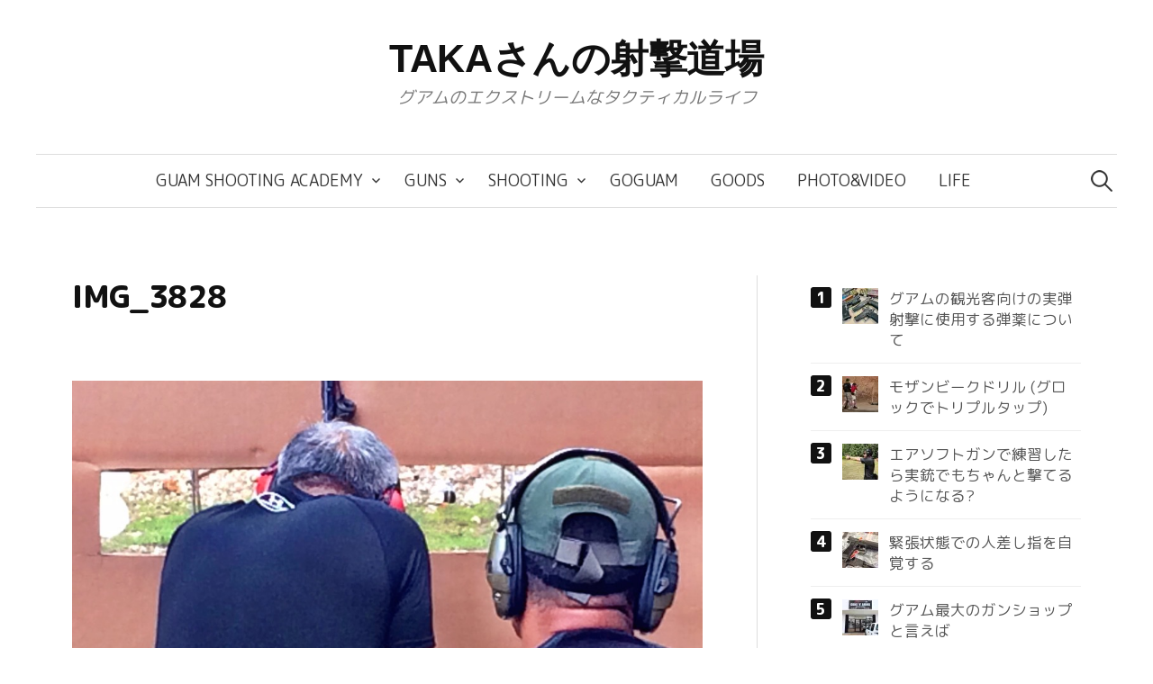

--- FILE ---
content_type: text/html; charset=UTF-8
request_url: https://www.xguam.com/img_3828/
body_size: 15632
content:
<!DOCTYPE html>
<html lang="ja">
<head>
<meta charset="UTF-8">
<meta name="viewport" content="width=device-width, initial-scale=1">
<link rel="pingback" href="https://www.xguam.com/xmlrpc.php">
<title>IMG_3828 &#8211; TAKAさんの射撃道場</title>
<script type="text/javascript">
/* <![CDATA[ */
window.JetpackScriptData = {"site":{"icon":"https://i0.wp.com/www.xguam.com/wp-content/uploads/cropped-xguam-logo-1024x1024-720x720-1.png?w=64\u0026ssl=1","title":"TAKAさんの射撃道場","host":"unknown","is_wpcom_platform":false}};
/* ]]> */
</script>
<meta name='robots' content='max-image-preview:large' />
	<style>img:is([sizes="auto" i], [sizes^="auto," i]) { contain-intrinsic-size: 3000px 1500px }</style>
	<link rel='dns-prefetch' href='//secure.gravatar.com' />
<link rel='dns-prefetch' href='//stats.wp.com' />
<link rel='dns-prefetch' href='//widgets.wp.com' />
<link rel='dns-prefetch' href='//s0.wp.com' />
<link rel='dns-prefetch' href='//0.gravatar.com' />
<link rel='dns-prefetch' href='//1.gravatar.com' />
<link rel='dns-prefetch' href='//2.gravatar.com' />
<link rel='dns-prefetch' href='//jetpack.wordpress.com' />
<link rel='dns-prefetch' href='//public-api.wordpress.com' />
<link rel='dns-prefetch' href='//v0.wordpress.com' />
<link rel='preconnect' href='//c0.wp.com' />
<link rel="alternate" type="application/rss+xml" title="TAKAさんの射撃道場 &raquo; フィード" href="https://www.xguam.com/feed/" />
<link rel="alternate" type="application/rss+xml" title="TAKAさんの射撃道場 &raquo; コメントフィード" href="https://www.xguam.com/comments/feed/" />
<link rel="alternate" type="application/rss+xml" title="TAKAさんの射撃道場 &raquo; IMG_3828 のコメントのフィード" href="https://www.xguam.com/feed/?attachment_id=1312" />
<script type="text/javascript">
/* <![CDATA[ */
window._wpemojiSettings = {"baseUrl":"https:\/\/s.w.org\/images\/core\/emoji\/16.0.1\/72x72\/","ext":".png","svgUrl":"https:\/\/s.w.org\/images\/core\/emoji\/16.0.1\/svg\/","svgExt":".svg","source":{"concatemoji":"https:\/\/www.xguam.com\/wp-includes\/js\/wp-emoji-release.min.js?ver=6.8.2"}};
/*! This file is auto-generated */
!function(s,n){var o,i,e;function c(e){try{var t={supportTests:e,timestamp:(new Date).valueOf()};sessionStorage.setItem(o,JSON.stringify(t))}catch(e){}}function p(e,t,n){e.clearRect(0,0,e.canvas.width,e.canvas.height),e.fillText(t,0,0);var t=new Uint32Array(e.getImageData(0,0,e.canvas.width,e.canvas.height).data),a=(e.clearRect(0,0,e.canvas.width,e.canvas.height),e.fillText(n,0,0),new Uint32Array(e.getImageData(0,0,e.canvas.width,e.canvas.height).data));return t.every(function(e,t){return e===a[t]})}function u(e,t){e.clearRect(0,0,e.canvas.width,e.canvas.height),e.fillText(t,0,0);for(var n=e.getImageData(16,16,1,1),a=0;a<n.data.length;a++)if(0!==n.data[a])return!1;return!0}function f(e,t,n,a){switch(t){case"flag":return n(e,"\ud83c\udff3\ufe0f\u200d\u26a7\ufe0f","\ud83c\udff3\ufe0f\u200b\u26a7\ufe0f")?!1:!n(e,"\ud83c\udde8\ud83c\uddf6","\ud83c\udde8\u200b\ud83c\uddf6")&&!n(e,"\ud83c\udff4\udb40\udc67\udb40\udc62\udb40\udc65\udb40\udc6e\udb40\udc67\udb40\udc7f","\ud83c\udff4\u200b\udb40\udc67\u200b\udb40\udc62\u200b\udb40\udc65\u200b\udb40\udc6e\u200b\udb40\udc67\u200b\udb40\udc7f");case"emoji":return!a(e,"\ud83e\udedf")}return!1}function g(e,t,n,a){var r="undefined"!=typeof WorkerGlobalScope&&self instanceof WorkerGlobalScope?new OffscreenCanvas(300,150):s.createElement("canvas"),o=r.getContext("2d",{willReadFrequently:!0}),i=(o.textBaseline="top",o.font="600 32px Arial",{});return e.forEach(function(e){i[e]=t(o,e,n,a)}),i}function t(e){var t=s.createElement("script");t.src=e,t.defer=!0,s.head.appendChild(t)}"undefined"!=typeof Promise&&(o="wpEmojiSettingsSupports",i=["flag","emoji"],n.supports={everything:!0,everythingExceptFlag:!0},e=new Promise(function(e){s.addEventListener("DOMContentLoaded",e,{once:!0})}),new Promise(function(t){var n=function(){try{var e=JSON.parse(sessionStorage.getItem(o));if("object"==typeof e&&"number"==typeof e.timestamp&&(new Date).valueOf()<e.timestamp+604800&&"object"==typeof e.supportTests)return e.supportTests}catch(e){}return null}();if(!n){if("undefined"!=typeof Worker&&"undefined"!=typeof OffscreenCanvas&&"undefined"!=typeof URL&&URL.createObjectURL&&"undefined"!=typeof Blob)try{var e="postMessage("+g.toString()+"("+[JSON.stringify(i),f.toString(),p.toString(),u.toString()].join(",")+"));",a=new Blob([e],{type:"text/javascript"}),r=new Worker(URL.createObjectURL(a),{name:"wpTestEmojiSupports"});return void(r.onmessage=function(e){c(n=e.data),r.terminate(),t(n)})}catch(e){}c(n=g(i,f,p,u))}t(n)}).then(function(e){for(var t in e)n.supports[t]=e[t],n.supports.everything=n.supports.everything&&n.supports[t],"flag"!==t&&(n.supports.everythingExceptFlag=n.supports.everythingExceptFlag&&n.supports[t]);n.supports.everythingExceptFlag=n.supports.everythingExceptFlag&&!n.supports.flag,n.DOMReady=!1,n.readyCallback=function(){n.DOMReady=!0}}).then(function(){return e}).then(function(){var e;n.supports.everything||(n.readyCallback(),(e=n.source||{}).concatemoji?t(e.concatemoji):e.wpemoji&&e.twemoji&&(t(e.twemoji),t(e.wpemoji)))}))}((window,document),window._wpemojiSettings);
/* ]]> */
</script>
<link rel='stylesheet' id='sbi_styles-css' href='https://www.xguam.com/wp-content/plugins/instagram-feed-pro/css/sbi-styles.min.css?ver=6.8.1' type='text/css' media='all' />
<style id='wp-emoji-styles-inline-css' type='text/css'>

	img.wp-smiley, img.emoji {
		display: inline !important;
		border: none !important;
		box-shadow: none !important;
		height: 1em !important;
		width: 1em !important;
		margin: 0 0.07em !important;
		vertical-align: -0.1em !important;
		background: none !important;
		padding: 0 !important;
	}
</style>
<link rel='stylesheet' id='wp-block-library-css' href='https://c0.wp.com/c/6.8.2/wp-includes/css/dist/block-library/style.min.css' type='text/css' media='all' />
<style id='classic-theme-styles-inline-css' type='text/css'>
/*! This file is auto-generated */
.wp-block-button__link{color:#fff;background-color:#32373c;border-radius:9999px;box-shadow:none;text-decoration:none;padding:calc(.667em + 2px) calc(1.333em + 2px);font-size:1.125em}.wp-block-file__button{background:#32373c;color:#fff;text-decoration:none}
</style>
<link rel='stylesheet' id='mediaelement-css' href='https://c0.wp.com/c/6.8.2/wp-includes/js/mediaelement/mediaelementplayer-legacy.min.css' type='text/css' media='all' />
<link rel='stylesheet' id='wp-mediaelement-css' href='https://c0.wp.com/c/6.8.2/wp-includes/js/mediaelement/wp-mediaelement.min.css' type='text/css' media='all' />
<style id='jetpack-sharing-buttons-style-inline-css' type='text/css'>
.jetpack-sharing-buttons__services-list{display:flex;flex-direction:row;flex-wrap:wrap;gap:0;list-style-type:none;margin:5px;padding:0}.jetpack-sharing-buttons__services-list.has-small-icon-size{font-size:12px}.jetpack-sharing-buttons__services-list.has-normal-icon-size{font-size:16px}.jetpack-sharing-buttons__services-list.has-large-icon-size{font-size:24px}.jetpack-sharing-buttons__services-list.has-huge-icon-size{font-size:36px}@media print{.jetpack-sharing-buttons__services-list{display:none!important}}.editor-styles-wrapper .wp-block-jetpack-sharing-buttons{gap:0;padding-inline-start:0}ul.jetpack-sharing-buttons__services-list.has-background{padding:1.25em 2.375em}
</style>
<style id='global-styles-inline-css' type='text/css'>
:root{--wp--preset--aspect-ratio--square: 1;--wp--preset--aspect-ratio--4-3: 4/3;--wp--preset--aspect-ratio--3-4: 3/4;--wp--preset--aspect-ratio--3-2: 3/2;--wp--preset--aspect-ratio--2-3: 2/3;--wp--preset--aspect-ratio--16-9: 16/9;--wp--preset--aspect-ratio--9-16: 9/16;--wp--preset--color--black: #000000;--wp--preset--color--cyan-bluish-gray: #abb8c3;--wp--preset--color--white: #ffffff;--wp--preset--color--pale-pink: #f78da7;--wp--preset--color--vivid-red: #cf2e2e;--wp--preset--color--luminous-vivid-orange: #ff6900;--wp--preset--color--luminous-vivid-amber: #fcb900;--wp--preset--color--light-green-cyan: #7bdcb5;--wp--preset--color--vivid-green-cyan: #00d084;--wp--preset--color--pale-cyan-blue: #8ed1fc;--wp--preset--color--vivid-cyan-blue: #0693e3;--wp--preset--color--vivid-purple: #9b51e0;--wp--preset--gradient--vivid-cyan-blue-to-vivid-purple: linear-gradient(135deg,rgba(6,147,227,1) 0%,rgb(155,81,224) 100%);--wp--preset--gradient--light-green-cyan-to-vivid-green-cyan: linear-gradient(135deg,rgb(122,220,180) 0%,rgb(0,208,130) 100%);--wp--preset--gradient--luminous-vivid-amber-to-luminous-vivid-orange: linear-gradient(135deg,rgba(252,185,0,1) 0%,rgba(255,105,0,1) 100%);--wp--preset--gradient--luminous-vivid-orange-to-vivid-red: linear-gradient(135deg,rgba(255,105,0,1) 0%,rgb(207,46,46) 100%);--wp--preset--gradient--very-light-gray-to-cyan-bluish-gray: linear-gradient(135deg,rgb(238,238,238) 0%,rgb(169,184,195) 100%);--wp--preset--gradient--cool-to-warm-spectrum: linear-gradient(135deg,rgb(74,234,220) 0%,rgb(151,120,209) 20%,rgb(207,42,186) 40%,rgb(238,44,130) 60%,rgb(251,105,98) 80%,rgb(254,248,76) 100%);--wp--preset--gradient--blush-light-purple: linear-gradient(135deg,rgb(255,206,236) 0%,rgb(152,150,240) 100%);--wp--preset--gradient--blush-bordeaux: linear-gradient(135deg,rgb(254,205,165) 0%,rgb(254,45,45) 50%,rgb(107,0,62) 100%);--wp--preset--gradient--luminous-dusk: linear-gradient(135deg,rgb(255,203,112) 0%,rgb(199,81,192) 50%,rgb(65,88,208) 100%);--wp--preset--gradient--pale-ocean: linear-gradient(135deg,rgb(255,245,203) 0%,rgb(182,227,212) 50%,rgb(51,167,181) 100%);--wp--preset--gradient--electric-grass: linear-gradient(135deg,rgb(202,248,128) 0%,rgb(113,206,126) 100%);--wp--preset--gradient--midnight: linear-gradient(135deg,rgb(2,3,129) 0%,rgb(40,116,252) 100%);--wp--preset--font-size--small: 13px;--wp--preset--font-size--medium: 20px;--wp--preset--font-size--large: 36px;--wp--preset--font-size--x-large: 42px;--wp--preset--spacing--20: 0.44rem;--wp--preset--spacing--30: 0.67rem;--wp--preset--spacing--40: 1rem;--wp--preset--spacing--50: 1.5rem;--wp--preset--spacing--60: 2.25rem;--wp--preset--spacing--70: 3.38rem;--wp--preset--spacing--80: 5.06rem;--wp--preset--shadow--natural: 6px 6px 9px rgba(0, 0, 0, 0.2);--wp--preset--shadow--deep: 12px 12px 50px rgba(0, 0, 0, 0.4);--wp--preset--shadow--sharp: 6px 6px 0px rgba(0, 0, 0, 0.2);--wp--preset--shadow--outlined: 6px 6px 0px -3px rgba(255, 255, 255, 1), 6px 6px rgba(0, 0, 0, 1);--wp--preset--shadow--crisp: 6px 6px 0px rgba(0, 0, 0, 1);}:where(.is-layout-flex){gap: 0.5em;}:where(.is-layout-grid){gap: 0.5em;}body .is-layout-flex{display: flex;}.is-layout-flex{flex-wrap: wrap;align-items: center;}.is-layout-flex > :is(*, div){margin: 0;}body .is-layout-grid{display: grid;}.is-layout-grid > :is(*, div){margin: 0;}:where(.wp-block-columns.is-layout-flex){gap: 2em;}:where(.wp-block-columns.is-layout-grid){gap: 2em;}:where(.wp-block-post-template.is-layout-flex){gap: 1.25em;}:where(.wp-block-post-template.is-layout-grid){gap: 1.25em;}.has-black-color{color: var(--wp--preset--color--black) !important;}.has-cyan-bluish-gray-color{color: var(--wp--preset--color--cyan-bluish-gray) !important;}.has-white-color{color: var(--wp--preset--color--white) !important;}.has-pale-pink-color{color: var(--wp--preset--color--pale-pink) !important;}.has-vivid-red-color{color: var(--wp--preset--color--vivid-red) !important;}.has-luminous-vivid-orange-color{color: var(--wp--preset--color--luminous-vivid-orange) !important;}.has-luminous-vivid-amber-color{color: var(--wp--preset--color--luminous-vivid-amber) !important;}.has-light-green-cyan-color{color: var(--wp--preset--color--light-green-cyan) !important;}.has-vivid-green-cyan-color{color: var(--wp--preset--color--vivid-green-cyan) !important;}.has-pale-cyan-blue-color{color: var(--wp--preset--color--pale-cyan-blue) !important;}.has-vivid-cyan-blue-color{color: var(--wp--preset--color--vivid-cyan-blue) !important;}.has-vivid-purple-color{color: var(--wp--preset--color--vivid-purple) !important;}.has-black-background-color{background-color: var(--wp--preset--color--black) !important;}.has-cyan-bluish-gray-background-color{background-color: var(--wp--preset--color--cyan-bluish-gray) !important;}.has-white-background-color{background-color: var(--wp--preset--color--white) !important;}.has-pale-pink-background-color{background-color: var(--wp--preset--color--pale-pink) !important;}.has-vivid-red-background-color{background-color: var(--wp--preset--color--vivid-red) !important;}.has-luminous-vivid-orange-background-color{background-color: var(--wp--preset--color--luminous-vivid-orange) !important;}.has-luminous-vivid-amber-background-color{background-color: var(--wp--preset--color--luminous-vivid-amber) !important;}.has-light-green-cyan-background-color{background-color: var(--wp--preset--color--light-green-cyan) !important;}.has-vivid-green-cyan-background-color{background-color: var(--wp--preset--color--vivid-green-cyan) !important;}.has-pale-cyan-blue-background-color{background-color: var(--wp--preset--color--pale-cyan-blue) !important;}.has-vivid-cyan-blue-background-color{background-color: var(--wp--preset--color--vivid-cyan-blue) !important;}.has-vivid-purple-background-color{background-color: var(--wp--preset--color--vivid-purple) !important;}.has-black-border-color{border-color: var(--wp--preset--color--black) !important;}.has-cyan-bluish-gray-border-color{border-color: var(--wp--preset--color--cyan-bluish-gray) !important;}.has-white-border-color{border-color: var(--wp--preset--color--white) !important;}.has-pale-pink-border-color{border-color: var(--wp--preset--color--pale-pink) !important;}.has-vivid-red-border-color{border-color: var(--wp--preset--color--vivid-red) !important;}.has-luminous-vivid-orange-border-color{border-color: var(--wp--preset--color--luminous-vivid-orange) !important;}.has-luminous-vivid-amber-border-color{border-color: var(--wp--preset--color--luminous-vivid-amber) !important;}.has-light-green-cyan-border-color{border-color: var(--wp--preset--color--light-green-cyan) !important;}.has-vivid-green-cyan-border-color{border-color: var(--wp--preset--color--vivid-green-cyan) !important;}.has-pale-cyan-blue-border-color{border-color: var(--wp--preset--color--pale-cyan-blue) !important;}.has-vivid-cyan-blue-border-color{border-color: var(--wp--preset--color--vivid-cyan-blue) !important;}.has-vivid-purple-border-color{border-color: var(--wp--preset--color--vivid-purple) !important;}.has-vivid-cyan-blue-to-vivid-purple-gradient-background{background: var(--wp--preset--gradient--vivid-cyan-blue-to-vivid-purple) !important;}.has-light-green-cyan-to-vivid-green-cyan-gradient-background{background: var(--wp--preset--gradient--light-green-cyan-to-vivid-green-cyan) !important;}.has-luminous-vivid-amber-to-luminous-vivid-orange-gradient-background{background: var(--wp--preset--gradient--luminous-vivid-amber-to-luminous-vivid-orange) !important;}.has-luminous-vivid-orange-to-vivid-red-gradient-background{background: var(--wp--preset--gradient--luminous-vivid-orange-to-vivid-red) !important;}.has-very-light-gray-to-cyan-bluish-gray-gradient-background{background: var(--wp--preset--gradient--very-light-gray-to-cyan-bluish-gray) !important;}.has-cool-to-warm-spectrum-gradient-background{background: var(--wp--preset--gradient--cool-to-warm-spectrum) !important;}.has-blush-light-purple-gradient-background{background: var(--wp--preset--gradient--blush-light-purple) !important;}.has-blush-bordeaux-gradient-background{background: var(--wp--preset--gradient--blush-bordeaux) !important;}.has-luminous-dusk-gradient-background{background: var(--wp--preset--gradient--luminous-dusk) !important;}.has-pale-ocean-gradient-background{background: var(--wp--preset--gradient--pale-ocean) !important;}.has-electric-grass-gradient-background{background: var(--wp--preset--gradient--electric-grass) !important;}.has-midnight-gradient-background{background: var(--wp--preset--gradient--midnight) !important;}.has-small-font-size{font-size: var(--wp--preset--font-size--small) !important;}.has-medium-font-size{font-size: var(--wp--preset--font-size--medium) !important;}.has-large-font-size{font-size: var(--wp--preset--font-size--large) !important;}.has-x-large-font-size{font-size: var(--wp--preset--font-size--x-large) !important;}
:where(.wp-block-post-template.is-layout-flex){gap: 1.25em;}:where(.wp-block-post-template.is-layout-grid){gap: 1.25em;}
:where(.wp-block-columns.is-layout-flex){gap: 2em;}:where(.wp-block-columns.is-layout-grid){gap: 2em;}
:root :where(.wp-block-pullquote){font-size: 1.5em;line-height: 1.6;}
</style>
<link rel='stylesheet' id='genericons-css' href='https://c0.wp.com/p/jetpack/14.8/_inc/genericons/genericons/genericons.css' type='text/css' media='all' />
<link rel='stylesheet' id='normalize-css' href='https://www.xguam.com/wp-content/themes/graphy-pro/css/normalize.css?ver=4.1.1' type='text/css' media='all' />
<link rel='stylesheet' id='graphy-style-css' href='https://www.xguam.com/wp-content/themes/graphy-pro/style.css?ver=2.3.2' type='text/css' media='all' />
<link rel='stylesheet' id='graphy-style-ja-css' href='https://www.xguam.com/wp-content/themes/graphy-pro/css/ja.css' type='text/css' media='all' />
<link rel='stylesheet' id='jetpack_likes-css' href='https://c0.wp.com/p/jetpack/14.8/modules/likes/style.css' type='text/css' media='all' />
<link rel='stylesheet' id='jetpack-subscriptions-css' href='https://c0.wp.com/p/jetpack/14.8/modules/subscriptions/subscriptions.css' type='text/css' media='all' />
<link rel='stylesheet' id='fancybox-css' href='https://www.xguam.com/wp-content/plugins/easy-fancybox/fancybox/1.5.4/jquery.fancybox.min.css?ver=6.8.2' type='text/css' media='screen' />
<style id='fancybox-inline-css' type='text/css'>
#fancybox-content{border-color:#fff;}
</style>
<style id='block-visibility-screen-size-styles-inline-css' type='text/css'>
/* Large screens (desktops, 992px and up) */
@media ( min-width: 992px ) {
	.block-visibility-hide-large-screen {
		display: none !important;
	}
}

/* Medium screens (tablets, between 768px and 992px) */
@media ( min-width: 768px ) and ( max-width: 991.98px ) {
	.block-visibility-hide-medium-screen {
		display: none !important;
	}
}

/* Small screens (mobile devices, less than 768px) */
@media ( max-width: 767.98px ) {
	.block-visibility-hide-small-screen {
		display: none !important;
	}
}
</style>
<script type="text/javascript" src="https://c0.wp.com/c/6.8.2/wp-includes/js/jquery/jquery.min.js" id="jquery-core-js"></script>
<script type="text/javascript" src="https://c0.wp.com/c/6.8.2/wp-includes/js/jquery/jquery-migrate.min.js" id="jquery-migrate-js"></script>
<script type="text/javascript" id="sbi_scripts-js-extra">
/* <![CDATA[ */
var sb_instagram_js_options = {"font_method":"svg","resized_url":"https:\/\/www.xguam.com\/wp-content\/uploads\/sb-instagram-feed-images\/","placeholder":"https:\/\/www.xguam.com\/wp-content\/plugins\/instagram-feed-pro\/img\/placeholder.png","br_adjust":"1"};
var sbiTranslations = {"share":"Share"};
/* ]]> */
</script>
<script type="text/javascript" src="https://www.xguam.com/wp-content/plugins/instagram-feed-pro/js/sbi-scripts.min.js?ver=6.8.1" id="sbi_scripts-js"></script>
<script type="text/javascript" src="https://www.xguam.com/wp-content/themes/graphy-pro/js/jquery.sticky-kit.min.js?ver=1.1.2" id="sticky-kit-js"></script>
<link rel="https://api.w.org/" href="https://www.xguam.com/wp-json/" /><link rel="alternate" title="JSON" type="application/json" href="https://www.xguam.com/wp-json/wp/v2/media/1312" /><link rel="EditURI" type="application/rsd+xml" title="RSD" href="https://www.xguam.com/xmlrpc.php?rsd" />
<meta name="generator" content="WordPress 6.8.2" />
<link rel='shortlink' href='https://wp.me/ac66yT-la' />
<link rel="alternate" title="oEmbed (JSON)" type="application/json+oembed" href="https://www.xguam.com/wp-json/oembed/1.0/embed?url=https%3A%2F%2Fwww.xguam.com%2Fimg_3828%2F" />
<link rel="alternate" title="oEmbed (XML)" type="text/xml+oembed" href="https://www.xguam.com/wp-json/oembed/1.0/embed?url=https%3A%2F%2Fwww.xguam.com%2Fimg_3828%2F&#038;format=xml" />
	<style>img#wpstats{display:none}</style>
			<style type="text/css">
		/* Fonts */
				html {
			font-size: 85%;
		}
				body {
									font-size: 19px;
					}
		@media screen and (max-width: 782px) {
						html {
				font-size: 76.5%;
			}
									body {
				font-size: 17.9px;
			}
					}
					h1, h2, h3, h4, h5, h6, .site-title {
				font-family: 'Arial', 'Hiragino Sans', 'Hiragino Kaku Gothic ProN', Meiryo, sans-serif, '', serif;
				font-weight: 400;
			}
		
		/* Colors */
				.entry-content a, .entry-summary a, .page-content a, .author-profile-description a, .comment-content a, .main-navigation .current_page_item > a, .main-navigation .current-menu-item > a {
			color: #38a1df;
		}
						.main-navigation a:hover, .entry-content a:hover, .entry-summary a:hover, .page-content a:hover, .author-profile-description a:hover, .comment-content a:hover {
			color: #3488cc;
		}
		
				/* Title */
			.site-title {
												font-weight: 700;
																											}
								
				/* Logo */
			.site-logo {
											}
									/* Category Colors */
							a.category {
					color: #38a1df;
				}
																																																																																							</style>
		<style type="text/css" id="graphy-custom-css">
			</style>
	
<!-- Jetpack Open Graph Tags -->
<meta property="og:type" content="article" />
<meta property="og:title" content="IMG_3828" />
<meta property="og:url" content="https://www.xguam.com/img_3828/" />
<meta property="og:description" content="詳しくは投稿をご覧ください。" />
<meta property="article:published_time" content="2020-06-13T03:22:01+00:00" />
<meta property="article:modified_time" content="2020-06-13T03:22:01+00:00" />
<meta property="og:site_name" content="TAKAさんの射撃道場" />
<meta property="og:image" content="https://www.xguam.com/wp-content/uploads/IMG_3828.jpg" />
<meta property="og:image:alt" content="" />
<meta property="og:locale" content="ja_JP" />
<meta name="twitter:site" content="@XGuam" />
<meta name="twitter:text:title" content="IMG_3828" />
<meta name="twitter:image" content="https://www.xguam.com/wp-content/uploads/IMG_3828.jpg?w=640" />
<meta name="twitter:card" content="summary_large_image" />
<meta name="twitter:description" content="詳しくは投稿をご覧ください。" />

<!-- End Jetpack Open Graph Tags -->
<link href="https://fonts.googleapis.com/css2?family=M+PLUS+Rounded+1c:wght@400;800&display=swap" rel="stylesheet"><link rel="icon" href="https://www.xguam.com/wp-content/uploads/cropped-xguam-logo-1024x1024-720x720-1-32x32.png" sizes="32x32" />
<link rel="icon" href="https://www.xguam.com/wp-content/uploads/cropped-xguam-logo-1024x1024-720x720-1-192x192.png" sizes="192x192" />
<link rel="apple-touch-icon" href="https://www.xguam.com/wp-content/uploads/cropped-xguam-logo-1024x1024-720x720-1-180x180.png" />
<meta name="msapplication-TileImage" content="https://www.xguam.com/wp-content/uploads/cropped-xguam-logo-1024x1024-720x720-1-270x270.png" />
		<style type="text/css" id="wp-custom-css">
			/*プロフィール非表示*/
.author-profile{
    display:none;
}
/*ロゴイメージをトップページ以外非表示*/
body:not(.home) .site-logo {
    display:none;
}
/*ロゴイメージを非表示*/
.site-logo {
    display:none;
}
/*タイトルをトップページのみ非表示
body.home .site-title {
    display:none;
}*/
/*タイトル下のコメント数非表示*/
.entry-meta{
    display:none;
}
/*フィーチャーイメージエリアをトップページ以外非表示*/
body:not(.home) .post-thumbnail {
    display:none;
}
/*フィーチャーイメージエリアをアーカイブ(カテゴリ)ページで親要素の値を継承(表示)*/
body.archive .post-thumbnail {
    display:inherit;
}
/*InstagramFeedをトップページのみ非表示*/
body.home .instagram-widget {
    display:none;
}
/*Google Font*/
body {
font-family: 'M PLUS Rounded 1c', sans-serif;
font-weight: normal;
}
.entry-title {
font-family: 'M PLUS Rounded 1c', sans-serif;
font-weight: bolder;
}
.entry-summary {
font-family: 'M PLUS Rounded 1c', sans-serif;
font-weight: normal;
}
.entry-content {
font-family: 'M PLUS Rounded 1c', sans-serif;
font-weight: normal;
}
strong {
font-family: 'M PLUS Rounded 1c', sans-serif;
font-size: 19px;
font-weight: bolder;
}
/*本文の行間を1.7から1.9から2.0へ*/
.entry-content {
line-height: 2.0;
}
/*本文のブロックの上下の隙間を、 0 0 1.6em から 1.6em 0 1.6em へ*/
p {
	margin: 1.6em 0 1.6em;
}		</style>
		</head>

<body class="attachment wp-singular attachment-template-default single single-attachment postid-1312 attachmentid-1312 attachment-jpeg wp-theme-graphy-pro has-sidebar footer-1 has-avatars">

<div id="page" class="hfeed site">
	<a class="skip-link screen-reader-text" href="#content">コンテンツへスキップ</a>

	<header id="masthead" class="site-header">

		<div class="site-branding">
				<div class="site-logo"><a href="https://www.xguam.com/" rel="home"><img alt="" src="https://www.xguam.com/wp-content/uploads/xguam-logo-1024x1024-720x720-1.png" width="360" /></a></div>
				<div class="site-title"><a href="https://www.xguam.com/" rel="home">TAKAさんの射撃道場</a></div>
						<div class="site-description">グアムのエクストリームなタクティカルライフ</div>
						</div><!-- .site-branding -->

				<nav id="site-navigation" class="main-navigation">
			<button class="menu-toggle"><span class="menu-text">メニュー</span></button>
			<div class="menu-category-container"><ul id="menu-category" class="menu"><li id="menu-item-3884" class="menu-item menu-item-type-custom menu-item-object-custom menu-item-has-children menu-item-3884"><a href="https://www.guamshootingacademy.com/">Guam Shooting Academy</a>
<ul class="sub-menu">
	<li id="menu-item-3914" class="menu-item menu-item-type-custom menu-item-object-custom menu-item-3914"><a href="https://www.guamshootingacademy.com/">グアムシューティングアカデミー</a></li>
	<li id="menu-item-3885" class="menu-item menu-item-type-custom menu-item-object-custom menu-item-3885"><a href="https://www.guamshootingacademy.com/tour/">ご利用の流れ</a></li>
	<li id="menu-item-3886" class="menu-item menu-item-type-custom menu-item-object-custom menu-item-3886"><a href="https://www.guamshootingacademy.com/menu/">コースと料金</a></li>
	<li id="menu-item-3887" class="menu-item menu-item-type-custom menu-item-object-custom menu-item-3887"><a href="https://www.guamshootingacademy.com/gun-list/">使用する銃</a></li>
	<li id="menu-item-3888" class="menu-item menu-item-type-custom menu-item-object-custom menu-item-3888"><a href="https://www.guamshootingacademy.com/reservation/">ご予約</a></li>
	<li id="menu-item-3889" class="menu-item menu-item-type-custom menu-item-object-custom menu-item-3889"><a href="https://www.guamshootingacademy.com/about/">アカデミーについて</a></li>
	<li id="menu-item-3890" class="menu-item menu-item-type-custom menu-item-object-custom menu-item-3890"><a href="https://www.guamshootingacademy.com/faq/">FAQ</a></li>
	<li id="menu-item-3891" class="menu-item menu-item-type-custom menu-item-object-custom menu-item-3891"><a href="https://www.guamshootingacademy.com/contact/">お問い合わせ</a></li>
</ul>
</li>
<li id="menu-item-274" class="menu-item menu-item-type-taxonomy menu-item-object-category menu-item-has-children menu-item-274"><a href="https://www.xguam.com/category/guns/">Guns</a>
<ul class="sub-menu">
	<li id="menu-item-267" class="menu-item menu-item-type-taxonomy menu-item-object-category menu-item-267"><a href="https://www.xguam.com/category/1911/">1911</a></li>
	<li id="menu-item-3122" class="menu-item menu-item-type-taxonomy menu-item-object-category menu-item-3122"><a href="https://www.xguam.com/category/2011/">2011</a></li>
	<li id="menu-item-269" class="menu-item menu-item-type-taxonomy menu-item-object-category menu-item-269"><a href="https://www.xguam.com/category/glock/">Glock</a></li>
	<li id="menu-item-284" class="menu-item menu-item-type-taxonomy menu-item-object-category menu-item-has-children menu-item-284"><a href="https://www.xguam.com/category/sig-sauer/">SIG SAUER</a>
	<ul class="sub-menu">
		<li id="menu-item-278" class="menu-item menu-item-type-taxonomy menu-item-object-category menu-item-278"><a href="https://www.xguam.com/category/p320/">P320</a></li>
	</ul>
</li>
	<li id="menu-item-280" class="menu-item menu-item-type-taxonomy menu-item-object-category menu-item-280"><a href="https://www.xguam.com/category/pistol-caliber-carbine/">Pistol Caliber Carbine</a></li>
	<li id="menu-item-277" class="menu-item menu-item-type-taxonomy menu-item-object-category menu-item-277"><a href="https://www.xguam.com/category/m4/">M4</a></li>
</ul>
</li>
<li id="menu-item-283" class="menu-item menu-item-type-taxonomy menu-item-object-category menu-item-has-children menu-item-283"><a href="https://www.xguam.com/category/shooting/">Shooting</a>
<ul class="sub-menu">
	<li id="menu-item-273" class="menu-item menu-item-type-taxonomy menu-item-object-category menu-item-273"><a href="https://www.xguam.com/category/guam-shooting-range/">Guam Shooting Range</a></li>
	<li id="menu-item-272" class="menu-item menu-item-type-taxonomy menu-item-object-category menu-item-272"><a href="https://www.xguam.com/category/gssf/">GSSF</a></li>
	<li id="menu-item-287" class="menu-item menu-item-type-taxonomy menu-item-object-category menu-item-287"><a href="https://www.xguam.com/category/wcs/">WCS</a></li>
	<li id="menu-item-282" class="menu-item menu-item-type-taxonomy menu-item-object-category menu-item-282"><a href="https://www.xguam.com/category/rungun/">Run&amp;Gun</a></li>
	<li id="menu-item-285" class="menu-item menu-item-type-taxonomy menu-item-object-category menu-item-285"><a href="https://www.xguam.com/category/steel-challenge/">Steel Challenge</a></li>
	<li id="menu-item-275" class="menu-item menu-item-type-taxonomy menu-item-object-category menu-item-275"><a href="https://www.xguam.com/category/ipsc/">IPSC</a></li>
	<li id="menu-item-268" class="menu-item menu-item-type-taxonomy menu-item-object-category menu-item-268"><a href="https://www.xguam.com/category/bianchi-cup/">Bianchi Cup</a></li>
	<li id="menu-item-286" class="menu-item menu-item-type-taxonomy menu-item-object-category menu-item-286"><a href="https://www.xguam.com/category/tactical-gun-handling/">Tactical Gun Handling</a></li>
	<li id="menu-item-281" class="menu-item menu-item-type-taxonomy menu-item-object-category menu-item-281"><a href="https://www.xguam.com/category/reloading/">Reloading</a></li>
</ul>
</li>
<li id="menu-item-270" class="menu-item menu-item-type-taxonomy menu-item-object-category menu-item-270"><a href="https://www.xguam.com/category/goguam/">GoGuam</a></li>
<li id="menu-item-271" class="menu-item menu-item-type-taxonomy menu-item-object-category menu-item-271"><a href="https://www.xguam.com/category/goods/">Goods</a></li>
<li id="menu-item-279" class="menu-item menu-item-type-taxonomy menu-item-object-category menu-item-279"><a href="https://www.xguam.com/category/photovideo/">Photo&amp;Video</a></li>
<li id="menu-item-276" class="menu-item menu-item-type-taxonomy menu-item-object-category menu-item-276"><a href="https://www.xguam.com/category/life/">Life</a></li>
</ul></div>						<form role="search" method="get" class="search-form" action="https://www.xguam.com/">
				<label>
					<span class="screen-reader-text">検索:</span>
					<input type="search" class="search-field" placeholder="検索&hellip;" value="" name="s" />
				</label>
				<input type="submit" class="search-submit" value="検索" />
			</form>					</nav><!-- #site-navigation -->
		

		
		
	</header><!-- #masthead -->

	<div id="content" class="site-content">

	<div id="primary" class="content-area">
		<main id="main" class="site-main">

		
			
<div class="post-full post-full-summary">
	<article id="post-1312" class="post-1312 attachment type-attachment status-inherit hentry">
		<header class="entry-header">
						<h1 class="entry-title">IMG_3828</h1>
								</header><!-- .entry-header -->

		<div class="entry-content">
			<p class="attachment"><a href='https://www.xguam.com/wp-content/uploads/IMG_3828.jpg'><img fetchpriority="high" decoding="async" width="1000" height="750" src="https://www.xguam.com/wp-content/uploads/IMG_3828.jpg" class="attachment-medium size-medium" alt="" srcset="https://www.xguam.com/wp-content/uploads/IMG_3828.jpg 1000w, https://www.xguam.com/wp-content/uploads/IMG_3828-700x525.jpg 700w, https://www.xguam.com/wp-content/uploads/IMG_3828-768x576.jpg 768w, https://www.xguam.com/wp-content/uploads/IMG_3828-800x600.jpg 800w, https://www.xguam.com/wp-content/uploads/IMG_3828-80x60.jpg 80w" sizes="(max-width: 1000px) 100vw, 1000px" /></a></p>
					</div><!-- .entry-content -->

		
			<div class="author-profile">
		<div class="author-profile-avatar">
			<img alt='' src='https://secure.gravatar.com/avatar/52ae50344de912cdefa2849ea421cad8e8ac094d5716c7b13b8370f5443c13d2?s=90&#038;r=g' srcset='https://secure.gravatar.com/avatar/52ae50344de912cdefa2849ea421cad8e8ac094d5716c7b13b8370f5443c13d2?s=180&#038;r=g 2x' class='avatar avatar-90 photo' height='90' width='90' decoding='async'/>		</div><!-- .author-profile-avatar -->
		<div class="author-profile-meta">
			<div class="author-profile-name"><strong>Taka</strong></div>
									<div class="author-profile-link menu">
				<a href="https://www.xguam.com"></a>																															</div><!-- .author-profile-link -->
					</div><!-- .author-profile-meta -->
		<div class="author-profile-description">
						<a class="author-profile-description-link" href="https://www.xguam.com/author/admin/" rel="author">Taka の投稿をすべて表示</a>
		</div><!-- .author-profile-description -->
	</div><!-- .author-profile -->
	
	</article><!-- #post-## -->
</div><!-- .post-full -->

		<nav class="navigation post-navigation">
		<h2 class="screen-reader-text">投稿ナビゲーション</h2>
		<div class="nav-links">
			<div class="nav-previous"><div class="post-nav-title">古い投稿</div><a href="https://www.xguam.com/img_3828/" rel="prev">IMG_3828</a></div>		</div><!-- .nav-links -->
	</nav><!-- .post-navigation -->
	
	

<!-- Jetpack Related Posts is not supported in this context. -->


			
<div id="comments" class="comments-area">

	
	
	
	
		<div id="respond" class="comment-respond">
			<h3 id="reply-title" class="comment-reply-title">コメントをどうぞ<small><a rel="nofollow" id="cancel-comment-reply-link" href="/img_3828/#respond" style="display:none;">コメントをキャンセル</a></small></h3>			<form id="commentform" class="comment-form">
				<iframe
					title="コメントフォーム"
					src="https://jetpack.wordpress.com/jetpack-comment/?blogid=178771227&#038;postid=1312&#038;comment_registration=0&#038;require_name_email=1&#038;stc_enabled=1&#038;stb_enabled=1&#038;show_avatars=1&#038;avatar_default=gravatar_default&#038;greeting=%E3%82%B3%E3%83%A1%E3%83%B3%E3%83%88%E3%82%92%E3%81%A9%E3%81%86%E3%81%9E&#038;jetpack_comments_nonce=b4887129d7&#038;greeting_reply=%25s+%E3%81%B8%E8%BF%94%E4%BF%A1%E3%81%99%E3%82%8B&#038;color_scheme=transparent&#038;lang=ja&#038;jetpack_version=14.8&#038;iframe_unique_id=1&#038;show_cookie_consent=10&#038;has_cookie_consent=0&#038;is_current_user_subscribed=0&#038;token_key=%3Bnormal%3B&#038;sig=2b85489ebf75383753d6b4abfa4b89bb3da7e9c7#parent=https%3A%2F%2Fwww.xguam.com%2Fimg_3828%2F"
											name="jetpack_remote_comment"
						style="width:100%; height: 430px; border:0;"
										class="jetpack_remote_comment"
					id="jetpack_remote_comment"
					sandbox="allow-same-origin allow-top-navigation allow-scripts allow-forms allow-popups"
				>
									</iframe>
									<!--[if !IE]><!-->
					<script>
						document.addEventListener('DOMContentLoaded', function () {
							var commentForms = document.getElementsByClassName('jetpack_remote_comment');
							for (var i = 0; i < commentForms.length; i++) {
								commentForms[i].allowTransparency = true;
								commentForms[i].scrolling = 'no';
							}
						});
					</script>
					<!--<![endif]-->
							</form>
		</div>

		
		<input type="hidden" name="comment_parent" id="comment_parent" value="" />

		
</div><!-- #comments -->

		
		</main><!-- #main -->
	</div><!-- #primary -->


<div id="secondary" class="sidebar-area" role="complementary">
			<div id="sticky-sidebar" class="sticky-sidebar widget-area">
		<aside id="top-posts-3" class="widget widget_top-posts"><ul class='widgets-list-layout no-grav'>
<li><a href="https://www.xguam.com/goguam/%e3%82%b0%e3%82%a2%e3%83%a0%e3%81%ae%e8%a6%b3%e5%85%89%e5%ae%a2%e5%90%91%e3%81%91%e3%81%ae%e5%ae%9f%e5%bc%be%e5%b0%84%e6%92%83%e3%81%ab%e4%bd%bf%e7%94%a8%e3%81%99%e3%82%8b%e5%bc%be%e8%96%ac%e3%81%ab/" title="グアムの観光客向けの実弾射撃に使用する弾薬について" class="bump-view" data-bump-view="tp"><img loading="lazy" width="40" height="40" src="https://i0.wp.com/www.xguam.com/wp-content/uploads/IMG_4112.jpeg?resize=40%2C40&#038;ssl=1" srcset="https://i0.wp.com/www.xguam.com/wp-content/uploads/IMG_4112.jpeg?resize=40%2C40&amp;ssl=1 1x, https://i0.wp.com/www.xguam.com/wp-content/uploads/IMG_4112.jpeg?resize=60%2C60&amp;ssl=1 1.5x, https://i0.wp.com/www.xguam.com/wp-content/uploads/IMG_4112.jpeg?resize=80%2C80&amp;ssl=1 2x, https://i0.wp.com/www.xguam.com/wp-content/uploads/IMG_4112.jpeg?resize=120%2C120&amp;ssl=1 3x, https://i0.wp.com/www.xguam.com/wp-content/uploads/IMG_4112.jpeg?resize=160%2C160&amp;ssl=1 4x" alt="グアムの観光客向けの実弾射撃に使用する弾薬について" data-pin-nopin="true" class="widgets-list-layout-blavatar" /></a><div class="widgets-list-layout-links">
								<a href="https://www.xguam.com/goguam/%e3%82%b0%e3%82%a2%e3%83%a0%e3%81%ae%e8%a6%b3%e5%85%89%e5%ae%a2%e5%90%91%e3%81%91%e3%81%ae%e5%ae%9f%e5%bc%be%e5%b0%84%e6%92%83%e3%81%ab%e4%bd%bf%e7%94%a8%e3%81%99%e3%82%8b%e5%bc%be%e8%96%ac%e3%81%ab/" title="グアムの観光客向けの実弾射撃に使用する弾薬について" class="bump-view" data-bump-view="tp">グアムの観光客向けの実弾射撃に使用する弾薬について</a>
							</div>
							</li><li><a href="https://www.xguam.com/rungun/%e3%83%a2%e3%82%b6%e3%83%b3%e3%83%93%e3%83%bc%e3%82%af%e3%83%89%e3%83%aa%e3%83%ab-%e3%82%b0%e3%83%ad%e3%83%83%e3%82%af%e3%81%a7%e3%83%88%e3%83%aa%e3%83%97%e3%83%ab%e3%82%bf%e3%83%83%e3%83%97/" title="モザンビークドリル (グロックでトリプルタップ)" class="bump-view" data-bump-view="tp"><img loading="lazy" width="40" height="40" src="https://i0.wp.com/www.xguam.com/wp-content/uploads/MG_8755.jpg?resize=40%2C40&#038;ssl=1" srcset="https://i0.wp.com/www.xguam.com/wp-content/uploads/MG_8755.jpg?resize=40%2C40&amp;ssl=1 1x, https://i0.wp.com/www.xguam.com/wp-content/uploads/MG_8755.jpg?resize=60%2C60&amp;ssl=1 1.5x, https://i0.wp.com/www.xguam.com/wp-content/uploads/MG_8755.jpg?resize=80%2C80&amp;ssl=1 2x, https://i0.wp.com/www.xguam.com/wp-content/uploads/MG_8755.jpg?resize=120%2C120&amp;ssl=1 3x, https://i0.wp.com/www.xguam.com/wp-content/uploads/MG_8755.jpg?resize=160%2C160&amp;ssl=1 4x" alt="モザンビークドリル (グロックでトリプルタップ)" data-pin-nopin="true" class="widgets-list-layout-blavatar" /></a><div class="widgets-list-layout-links">
								<a href="https://www.xguam.com/rungun/%e3%83%a2%e3%82%b6%e3%83%b3%e3%83%93%e3%83%bc%e3%82%af%e3%83%89%e3%83%aa%e3%83%ab-%e3%82%b0%e3%83%ad%e3%83%83%e3%82%af%e3%81%a7%e3%83%88%e3%83%aa%e3%83%97%e3%83%ab%e3%82%bf%e3%83%83%e3%83%97/" title="モザンビークドリル (グロックでトリプルタップ)" class="bump-view" data-bump-view="tp">モザンビークドリル (グロックでトリプルタップ)</a>
							</div>
							</li><li><a href="https://www.xguam.com/shooting/%e3%82%a8%e3%82%a2%e3%82%bd%e3%83%95%e3%83%88%e3%82%ac%e3%83%b3%e3%81%a7%e7%b7%b4%e7%bf%92%e3%81%97%e3%81%9f%e3%82%89%e5%ae%9f%e9%8a%83%e3%81%a7%e3%82%82%e3%81%a1%e3%82%83%e3%82%93%e3%81%a8%e6%92%83/" title="エアソフトガンで練習したら実銃でもちゃんと撃てるようになる?" class="bump-view" data-bump-view="tp"><img loading="lazy" width="40" height="40" src="https://i0.wp.com/www.xguam.com/wp-content/uploads/241002-Wed-MrZ-GoodtoGo-Glock-G34.jpg?resize=40%2C40&#038;ssl=1" srcset="https://i0.wp.com/www.xguam.com/wp-content/uploads/241002-Wed-MrZ-GoodtoGo-Glock-G34.jpg?resize=40%2C40&amp;ssl=1 1x, https://i0.wp.com/www.xguam.com/wp-content/uploads/241002-Wed-MrZ-GoodtoGo-Glock-G34.jpg?resize=60%2C60&amp;ssl=1 1.5x, https://i0.wp.com/www.xguam.com/wp-content/uploads/241002-Wed-MrZ-GoodtoGo-Glock-G34.jpg?resize=80%2C80&amp;ssl=1 2x, https://i0.wp.com/www.xguam.com/wp-content/uploads/241002-Wed-MrZ-GoodtoGo-Glock-G34.jpg?resize=120%2C120&amp;ssl=1 3x, https://i0.wp.com/www.xguam.com/wp-content/uploads/241002-Wed-MrZ-GoodtoGo-Glock-G34.jpg?resize=160%2C160&amp;ssl=1 4x" alt="エアソフトガンで練習したら実銃でもちゃんと撃てるようになる?" data-pin-nopin="true" class="widgets-list-layout-blavatar" /></a><div class="widgets-list-layout-links">
								<a href="https://www.xguam.com/shooting/%e3%82%a8%e3%82%a2%e3%82%bd%e3%83%95%e3%83%88%e3%82%ac%e3%83%b3%e3%81%a7%e7%b7%b4%e7%bf%92%e3%81%97%e3%81%9f%e3%82%89%e5%ae%9f%e9%8a%83%e3%81%a7%e3%82%82%e3%81%a1%e3%82%83%e3%82%93%e3%81%a8%e6%92%83/" title="エアソフトガンで練習したら実銃でもちゃんと撃てるようになる?" class="bump-view" data-bump-view="tp">エアソフトガンで練習したら実銃でもちゃんと撃てるようになる?</a>
							</div>
							</li><li><a href="https://www.xguam.com/p320/%e7%b7%8a%e5%bc%b5%e7%8a%b6%e6%85%8b%e3%81%a7%e3%81%ae%e4%ba%ba%e5%b7%ae%e3%81%97%e6%8c%87%e3%82%92%e8%87%aa%e8%a6%9a%e3%81%99%e3%82%8b/" title="緊張状態での人差し指を自覚する" class="bump-view" data-bump-view="tp"><img loading="lazy" width="40" height="40" src="https://i0.wp.com/www.xguam.com/wp-content/uploads/180131-RushArmory-SIG-P320-X-Five-4.jpg?resize=40%2C40&#038;ssl=1" srcset="https://i0.wp.com/www.xguam.com/wp-content/uploads/180131-RushArmory-SIG-P320-X-Five-4.jpg?resize=40%2C40&amp;ssl=1 1x, https://i0.wp.com/www.xguam.com/wp-content/uploads/180131-RushArmory-SIG-P320-X-Five-4.jpg?resize=60%2C60&amp;ssl=1 1.5x, https://i0.wp.com/www.xguam.com/wp-content/uploads/180131-RushArmory-SIG-P320-X-Five-4.jpg?resize=80%2C80&amp;ssl=1 2x, https://i0.wp.com/www.xguam.com/wp-content/uploads/180131-RushArmory-SIG-P320-X-Five-4.jpg?resize=120%2C120&amp;ssl=1 3x, https://i0.wp.com/www.xguam.com/wp-content/uploads/180131-RushArmory-SIG-P320-X-Five-4.jpg?resize=160%2C160&amp;ssl=1 4x" alt="緊張状態での人差し指を自覚する" data-pin-nopin="true" class="widgets-list-layout-blavatar" /></a><div class="widgets-list-layout-links">
								<a href="https://www.xguam.com/p320/%e7%b7%8a%e5%bc%b5%e7%8a%b6%e6%85%8b%e3%81%a7%e3%81%ae%e4%ba%ba%e5%b7%ae%e3%81%97%e6%8c%87%e3%82%92%e8%87%aa%e8%a6%9a%e3%81%99%e3%82%8b/" title="緊張状態での人差し指を自覚する" class="bump-view" data-bump-view="tp">緊張状態での人差し指を自覚する</a>
							</div>
							</li><li><a href="https://www.xguam.com/guam-shooting-range/%e3%82%b0%e3%82%a2%e3%83%a0%e6%9c%80%e5%a4%a7%e3%81%ae%e3%82%ac%e3%83%b3%e3%82%b7%e3%83%a7%e3%83%83%e3%83%97%e3%81%a8%e8%a8%80%e3%81%88%e3%81%b0/" title="グアム最大のガンショップと言えば" class="bump-view" data-bump-view="tp"><img loading="lazy" width="40" height="40" src="https://i0.wp.com/www.xguam.com/wp-content/uploads/IMG_9534.jpg?resize=40%2C40&#038;ssl=1" srcset="https://i0.wp.com/www.xguam.com/wp-content/uploads/IMG_9534.jpg?resize=40%2C40&amp;ssl=1 1x, https://i0.wp.com/www.xguam.com/wp-content/uploads/IMG_9534.jpg?resize=60%2C60&amp;ssl=1 1.5x, https://i0.wp.com/www.xguam.com/wp-content/uploads/IMG_9534.jpg?resize=80%2C80&amp;ssl=1 2x, https://i0.wp.com/www.xguam.com/wp-content/uploads/IMG_9534.jpg?resize=120%2C120&amp;ssl=1 3x, https://i0.wp.com/www.xguam.com/wp-content/uploads/IMG_9534.jpg?resize=160%2C160&amp;ssl=1 4x" alt="グアム最大のガンショップと言えば" data-pin-nopin="true" class="widgets-list-layout-blavatar" /></a><div class="widgets-list-layout-links">
								<a href="https://www.xguam.com/guam-shooting-range/%e3%82%b0%e3%82%a2%e3%83%a0%e6%9c%80%e5%a4%a7%e3%81%ae%e3%82%ac%e3%83%b3%e3%82%b7%e3%83%a7%e3%83%83%e3%83%97%e3%81%a8%e8%a8%80%e3%81%88%e3%81%b0/" title="グアム最大のガンショップと言えば" class="bump-view" data-bump-view="tp">グアム最大のガンショップと言えば</a>
							</div>
							</li></ul>
</aside><aside id="blog_subscription-3" class="widget widget_blog_subscription jetpack_subscription_widget"><h2 class="widget-title">ブログをメールで購読</h2>
			<div class="wp-block-jetpack-subscriptions__container">
			<form action="#" method="post" accept-charset="utf-8" id="subscribe-blog-blog_subscription-3"
				data-blog="178771227"
				data-post_access_level="everybody" >
									<div id="subscribe-text"><p>メールアドレスを記入して購読すれば、更新をメールで受信できます。</p>
</div>
										<p id="subscribe-email">
						<label id="jetpack-subscribe-label"
							class="screen-reader-text"
							for="subscribe-field-blog_subscription-3">
							メールアドレス						</label>
						<input type="email" name="email" required="required"
																					value=""
							id="subscribe-field-blog_subscription-3"
							placeholder="メールアドレス"
						/>
					</p>

					<p id="subscribe-submit"
											>
						<input type="hidden" name="action" value="subscribe"/>
						<input type="hidden" name="source" value="https://www.xguam.com/img_3828/"/>
						<input type="hidden" name="sub-type" value="widget"/>
						<input type="hidden" name="redirect_fragment" value="subscribe-blog-blog_subscription-3"/>
						<input type="hidden" id="_wpnonce" name="_wpnonce" value="e2f383419b" /><input type="hidden" name="_wp_http_referer" value="/img_3828/" />						<button type="submit"
															class="wp-block-button__link"
																					name="jetpack_subscriptions_widget"
						>
							登録						</button>
					</p>
							</form>
						</div>
			
</aside>	</div><!-- #sticky-sidebar -->
	</div><!-- #secondary -->

	</div><!-- #content -->

	<footer id="colophon" class="site-footer">

		
	<div id="supplementary" class="footer-widget-area" role="complementary">
		<div class="footer-widget-wrapper">
			<div class="footer-widget">
								<div class="footer-widget-1 widget-area">
					<aside id="block-6" class="widget widget_block widget_media_image"><div class="wp-block-image">
<figure class="aligncenter size-full"><a href="https://www.guamshootingacademy.com/"><img loading="lazy" decoding="async" width="400" height="72" src="https://www.xguam.com/wp-content/uploads/Guam_Shooting_Academy_logo.png" alt="" class="wp-image-3903"/></a></figure></div></aside><aside id="block-8" class="widget widget_block widget_text">
<p>1日1組限定。競技会場として使用されているメンバー専用の野外射撃場を借り切り、他のお客さまなど誰にもペースを合わせることなく、自分のシューティングに集中できる射撃ツアーです。完全予約制で、主に複数の鉄板ターゲットを狙い撃つ、実践的でアクティブな射撃に挑戦していただける、他にはないオプショナルツアーです。<br><br>アメリカ本土でスポーツシューティングのトレーニングを積んだ日本人インストラクターが、マンツーマンで安全かつ丁寧に指導。お客さまひとりひとりに最適なアドバイスをいたします。銃の品質、弾薬の数、実射の内容を重視。グアムでの本格実弾射撃をどうぞお楽しみください。<br><br>タイムを計測しながら撃つことにより、上手く撃てたかどうかを可視化しました。タイムを測ることで、安全とリスクのバランスを実際にご体感いただけます。ドキドキの連続、ギリギリの緊張感、ワクワクの体験を、どうぞあなただけのグアムのお土産にしてください。</p>
</aside>				</div><!-- .footer-widget-1 -->
																			</div><!-- .footer-widget -->
		</div><!-- .footer-widget-wrapper -->
	</div><!-- #supplementary -->


				<div class="site-bottom">

						<nav id="footer-social-link" class="footer-social-link social-link">
				<div class="menu-social-link-container"><ul id="menu-social-link" class="menu"><li id="menu-item-2522" class="menu-item menu-item-type-custom menu-item-object-custom menu-item-2522"><a href="https://twitter.com/xguam"><span class="screen-reader-text">Twitter</span></a></li>
<li id="menu-item-2523" class="menu-item menu-item-type-custom menu-item-object-custom menu-item-2523"><a href="https://www.instagram.com/xguam/"><span class="screen-reader-text">Instagram</span></a></li>
<li id="menu-item-2524" class="menu-item menu-item-type-custom menu-item-object-custom menu-item-2524"><a href="https://www.facebook.com/XGuam/"><span class="screen-reader-text">Facebook</span></a></li>
<li id="menu-item-2655" class="menu-item menu-item-type-post_type menu-item-object-page menu-item-privacy-policy menu-item-2655"><a rel="privacy-policy" href="https://www.xguam.com/privacy-policy/"><span class="screen-reader-text">プライバシーポリシー</span></a></li>
</ul></div>			</nav><!-- #footer-social-link -->
									<nav id="footer-navigation" class="footer-navigation">
				<div class="menu-category-container"><ul id="menu-category-1" class="menu"><li class="menu-item menu-item-type-custom menu-item-object-custom menu-item-3884"><a href="https://www.guamshootingacademy.com/">Guam Shooting Academy</a></li>
<li class="menu-item menu-item-type-taxonomy menu-item-object-category menu-item-274"><a href="https://www.xguam.com/category/guns/">Guns</a></li>
<li class="menu-item menu-item-type-taxonomy menu-item-object-category menu-item-283"><a href="https://www.xguam.com/category/shooting/">Shooting</a></li>
<li class="menu-item menu-item-type-taxonomy menu-item-object-category menu-item-270"><a href="https://www.xguam.com/category/goguam/">GoGuam</a></li>
<li class="menu-item menu-item-type-taxonomy menu-item-object-category menu-item-271"><a href="https://www.xguam.com/category/goods/">Goods</a></li>
<li class="menu-item menu-item-type-taxonomy menu-item-object-category menu-item-279"><a href="https://www.xguam.com/category/photovideo/">Photo&amp;Video</a></li>
<li class="menu-item menu-item-type-taxonomy menu-item-object-category menu-item-276"><a href="https://www.xguam.com/category/life/">Life</a></li>
</ul></div>			</nav><!-- #footer-navigation -->
			
						<div class="site-info">
								<div class="site-copyright">
					©<a href="https://www.xguam.com/">XGUAM<a> All Rights Reserved.<a href="#">↑(page top)<a>				</div><!-- .site-copyright -->
											</div><!-- .site-info -->
			
		</div><!-- .site-bottom -->
		
	</footer><!-- #colophon -->
</div><!-- #page -->

<script type="speculationrules">
{"prefetch":[{"source":"document","where":{"and":[{"href_matches":"\/*"},{"not":{"href_matches":["\/wp-*.php","\/wp-admin\/*","\/wp-content\/uploads\/*","\/wp-content\/*","\/wp-content\/plugins\/*","\/wp-content\/themes\/graphy-pro\/*","\/*\\?(.+)"]}},{"not":{"selector_matches":"a[rel~=\"nofollow\"]"}},{"not":{"selector_matches":".no-prefetch, .no-prefetch a"}}]},"eagerness":"conservative"}]}
</script>
	<div style="display:none">
			<div class="grofile-hash-map-f0f79a262d8d507e957983eeae1130dd">
		</div>
		</div>
		<script type="importmap" id="wp-importmap">
{"imports":{"@wordpress\/interactivity":"https:\/\/www.xguam.com\/wp-includes\/js\/dist\/script-modules\/interactivity\/index.min.js?ver=55aebb6e0a16726baffb"}}
</script>
<script type="module" src="https://www.xguam.com/wp-content/plugins/jetpack/jetpack_vendor/automattic/jetpack-forms/src/contact-form/../../dist/modules/form/view.js?ver=14.8" id="jp-forms-view-js-module"></script>
<link rel="modulepreload" href="https://www.xguam.com/wp-includes/js/dist/script-modules/interactivity/index.min.js?ver=55aebb6e0a16726baffb" id="@wordpress/interactivity-js-modulepreload"><script type="application/json" id="wp-script-module-data-@wordpress/interactivity">
{"config":{"jetpack/form":{"error_types":{"is_required":"この欄は入力必須です。","invalid_form_empty":"送信しようとしているフォームは空です。","invalid_form":"フォームの内容を正しく入力してください。"}}}}
</script>
<!-- Custom Feeds for Instagram JS -->
<script type="text/javascript">
var sbiajaxurl = "https://www.xguam.com/wp-admin/admin-ajax.php";

</script>
<link rel='stylesheet' id='jetpack-top-posts-widget-css' href='https://c0.wp.com/p/jetpack/14.8/modules/widgets/top-posts/style.css' type='text/css' media='all' />
<script type="text/javascript" src="https://www.xguam.com/wp-content/themes/graphy-pro/js/jquery.fitvids.js?ver=1.1" id="fitvids-js"></script>
<script type="text/javascript" src="https://www.xguam.com/wp-content/themes/graphy-pro/js/skip-link-focus-fix.js?ver=20160525" id="graphy-skip-link-focus-fix-js"></script>
<script type="text/javascript" src="https://www.xguam.com/wp-content/themes/graphy-pro/js/navigation.js?ver=20160525" id="graphy-navigation-js"></script>
<script type="text/javascript" src="https://www.xguam.com/wp-content/themes/graphy-pro/js/doubletaptogo.min.js?ver=1.0.0" id="double-tap-to-go-js"></script>
<script type="text/javascript" src="https://c0.wp.com/c/6.8.2/wp-includes/js/comment-reply.min.js" id="comment-reply-js" async="async" data-wp-strategy="async"></script>
<script type="text/javascript" src="https://www.xguam.com/wp-content/themes/graphy-pro/js/functions.js?ver=20160822" id="graphy-functions-js"></script>
<script type="text/javascript" src="https://secure.gravatar.com/js/gprofiles.js?ver=202531" id="grofiles-cards-js"></script>
<script type="text/javascript" id="wpgroho-js-extra">
/* <![CDATA[ */
var WPGroHo = {"my_hash":""};
/* ]]> */
</script>
<script type="text/javascript" src="https://c0.wp.com/p/jetpack/14.8/modules/wpgroho.js" id="wpgroho-js"></script>
<script type="text/javascript" src="https://www.xguam.com/wp-content/plugins/easy-fancybox/vendor/purify.min.js?ver=6.8.2" id="fancybox-purify-js"></script>
<script type="text/javascript" id="jquery-fancybox-js-extra">
/* <![CDATA[ */
var efb_i18n = {"close":"Close","next":"Next","prev":"Previous","startSlideshow":"Start slideshow","toggleSize":"Toggle size"};
/* ]]> */
</script>
<script type="text/javascript" src="https://www.xguam.com/wp-content/plugins/easy-fancybox/fancybox/1.5.4/jquery.fancybox.min.js?ver=6.8.2" id="jquery-fancybox-js"></script>
<script type="text/javascript" id="jquery-fancybox-js-after">
/* <![CDATA[ */
var fb_timeout, fb_opts={'autoScale':true,'showCloseButton':true,'margin':20,'pixelRatio':'false','centerOnScroll':true,'enableEscapeButton':true,'speedIn':300,'speedOut':300,'overlayShow':true,'hideOnOverlayClick':true,'overlayColor':'#777','overlayOpacity':0.7,'minVpHeight':320,'disableCoreLightbox':'true','enableBlockControls':'true','fancybox_openBlockControls':'true' };
if(typeof easy_fancybox_handler==='undefined'){
var easy_fancybox_handler=function(){
jQuery([".nolightbox","a.wp-block-file__button","a.pin-it-button","a[href*='pinterest.com\/pin\/create']","a[href*='facebook.com\/share']","a[href*='twitter.com\/share']"].join(',')).addClass('nofancybox');
jQuery('a.fancybox-close').on('click',function(e){e.preventDefault();jQuery.fancybox.close()});
/* IMG */
						var unlinkedImageBlocks=jQuery(".wp-block-image > img:not(.nofancybox,figure.nofancybox>img)");
						unlinkedImageBlocks.wrap(function() {
							var href = jQuery( this ).attr( "src" );
							return "<a href='" + href + "'></a>";
						});
var fb_IMG_select=jQuery('a[href*=".jpg" i]:not(.nofancybox,li.nofancybox>a,figure.nofancybox>a),area[href*=".jpg" i]:not(.nofancybox),a[href*=".jpeg" i]:not(.nofancybox,li.nofancybox>a,figure.nofancybox>a),area[href*=".jpeg" i]:not(.nofancybox),a[href*=".png" i]:not(.nofancybox,li.nofancybox>a,figure.nofancybox>a),area[href*=".png" i]:not(.nofancybox),a[href*=".webp" i]:not(.nofancybox,li.nofancybox>a,figure.nofancybox>a),area[href*=".webp" i]:not(.nofancybox)');
fb_IMG_select.addClass('fancybox image').attr('rel','gallery');
jQuery('a.fancybox,area.fancybox,.fancybox>a').each(function(){jQuery(this).fancybox(jQuery.extend(true,{},fb_opts,{'transition':'elastic','easingIn':'easeOutBack','easingOut':'easeInBack','opacity':true,'hideOnContentClick':true,'titleShow':false,'titlePosition':'over','titleFromAlt':false,'showNavArrows':true,'enableKeyboardNav':true,'cyclic':true,'mouseWheel':'false','changeSpeed':300,'changeFade':300}))});
/* PDF */
jQuery('a[href*=".pdf" i],area[href*=".pdf" i]').not('.nofancybox,li.nofancybox>a').addClass('fancybox-pdf');
jQuery('a.fancybox-pdf,area.fancybox-pdf,.fancybox-pdf>a').each(function(){jQuery(this).fancybox(jQuery.extend(true,{},fb_opts,{'type':'iframe','width':'90%','height':'90%','padding':10,'titleShow':false,'titlePosition':'float','titleFromAlt':true,'autoDimensions':false,'scrolling':'no'}))});
/* SWF */
jQuery('a[href*=".swf" i],area[href*=".swf" i]').not('.nofancybox,li.nofancybox>a').addClass('fancybox-swf');
jQuery('a.fancybox-swf,area.fancybox-swf,.fancybox-swf>a').each(function(){jQuery(this).fancybox(jQuery.extend(true,{},fb_opts,{'type':'swf','width':680,'height':495,'titleShow':false,'titlePosition':'float','titleFromAlt':true,'swf':{'wmode':'opaque','allowfullscreen':true}}))});
/* YouTube */
jQuery('a[href*="youtu.be/" i],area[href*="youtu.be/" i],a[href*="youtube.com/" i],area[href*="youtube.com/" i]' ).filter(function(){return this.href.match(/\/(?:youtu\.be|watch\?|embed\/)/);}).not('.nofancybox,li.nofancybox>a').addClass('fancybox-youtube');
jQuery('a.fancybox-youtube,area.fancybox-youtube,.fancybox-youtube>a').each(function(){jQuery(this).fancybox(jQuery.extend(true,{},fb_opts,{'type':'iframe','width':640,'height':360,'keepRatio':1,'aspectRatio':1,'titleShow':false,'titlePosition':'float','titleFromAlt':true,'onStart':function(a,i,o){var splitOn=a[i].href.indexOf("?");var urlParms=(splitOn>-1)?a[i].href.substring(splitOn):"";o.allowfullscreen=(urlParms.indexOf("fs=0")>-1)?false:true;o.href=a[i].href.replace(/https?:\/\/(?:www\.)?youtu(?:\.be\/([^\?]+)\??|be\.com\/watch\?(.*(?=v=))v=([^&]+))(.*)/gi,"https://www.youtube.com/embed/$1$3?$2$4&autoplay=1");}}))});
/* Vimeo */
jQuery('a[href*="vimeo.com/" i],area[href*="vimeo.com/" i]' ).filter(function(){return this.href.match(/\/(?:[0-9]+|video\/)/);}).not('.nofancybox,li.nofancybox>a').addClass('fancybox-vimeo');
jQuery('a.fancybox-vimeo,area.fancybox-vimeo,.fancybox-vimeo>a').each(function(){jQuery(this).fancybox(jQuery.extend(true,{},fb_opts,{'type':'iframe','width':500,'height':281,'keepRatio':1,'aspectRatio':1,'titleShow':false,'titlePosition':'float','titleFromAlt':true,'onStart':function(a,i,o){var splitOn=a[i].href.indexOf("?");var urlParms=(splitOn>-1)?a[i].href.substring(splitOn):"";o.allowfullscreen=(urlParms.indexOf("fullscreen=0")>-1)?false:true;o.href=a[i].href.replace(/https?:\/\/(?:www\.)?vimeo\.com\/([0-9]+)\??(.*)/gi,"https://player.vimeo.com/video/$1?$2&autoplay=1");}}))});
/* Dailymotion */
jQuery('a[href*="dailymotion.com/" i],area[href*="dailymotion.com/" i]' ).filter(function(){return this.href.match(/\/video\//);}).not('.nofancybox,li.nofancybox>a').addClass('fancybox-dailymotion');
jQuery('a.fancybox-dailymotion,area.fancybox-dailymotion,.fancybox-dailymotion>a').each(function(){jQuery(this).fancybox(jQuery.extend(true,{},fb_opts,{'type':'iframe','width':560,'height':315,'keepRatio':1,'aspectRatio':1,'titleShow':false,'titlePosition':'float','titleFromAlt':true,'onStart':function(a,i,o){var splitOn=a[i].href.indexOf("?");var urlParms=(splitOn>-1)?a[i].href.substring(splitOn):"";o.allowfullscreen=(urlParms.indexOf("fullscreen=0")>-1)?false:true;o.href=a[i].href.replace(/^https?:\/\/(?:www\.)?dailymotion.com\/video\/([^\?]+)(.*)/gi,"https://www.dailymotion.com/embed/video/$1?$2&autoplay=1");}}))});
/* iFrame */
jQuery('a.fancybox-iframe,area.fancybox-iframe,.fancybox-iframe>a').each(function(){jQuery(this).fancybox(jQuery.extend(true,{},fb_opts,{'type':'iframe','width':'70%','height':'90%','titleShow':false,'titlePosition':'float','titleFromAlt':true,'allowfullscreen':false}))});
};};
jQuery(easy_fancybox_handler);jQuery(document).on('post-load',easy_fancybox_handler);
/* ]]> */
</script>
<script type="text/javascript" id="jetpack-stats-js-before">
/* <![CDATA[ */
_stq = window._stq || [];
_stq.push([ "view", JSON.parse("{\"v\":\"ext\",\"blog\":\"178771227\",\"post\":\"1312\",\"tz\":\"10\",\"srv\":\"www.xguam.com\",\"j\":\"1:14.8\"}") ]);
_stq.push([ "clickTrackerInit", "178771227", "1312" ]);
/* ]]> */
</script>
<script type="text/javascript" src="https://stats.wp.com/e-202531.js" id="jetpack-stats-js" defer="defer" data-wp-strategy="defer"></script>
<script defer type="text/javascript" src="https://www.xguam.com/wp-content/plugins/akismet/_inc/akismet-frontend.js?ver=1752633593" id="akismet-frontend-js"></script>
		<script type="text/javascript">
			(function () {
				const iframe = document.getElementById( 'jetpack_remote_comment' );
								const watchReply = function() {
					// Check addComment._Jetpack_moveForm to make sure we don't monkey-patch twice.
					if ( 'undefined' !== typeof addComment && ! addComment._Jetpack_moveForm ) {
						// Cache the Core function.
						addComment._Jetpack_moveForm = addComment.moveForm;
						const commentParent = document.getElementById( 'comment_parent' );
						const cancel = document.getElementById( 'cancel-comment-reply-link' );

						function tellFrameNewParent ( commentParentValue ) {
							const url = new URL( iframe.src );
							if ( commentParentValue ) {
								url.searchParams.set( 'replytocom', commentParentValue )
							} else {
								url.searchParams.delete( 'replytocom' );
							}
							if( iframe.src !== url.href ) {
								iframe.src = url.href;
							}
						};

						cancel.addEventListener( 'click', function () {
							tellFrameNewParent( false );
						} );

						addComment.moveForm = function ( _, parentId ) {
							tellFrameNewParent( parentId );
							return addComment._Jetpack_moveForm.apply( null, arguments );
						};
					}
				}
				document.addEventListener( 'DOMContentLoaded', watchReply );
				// In WP 6.4+, the script is loaded asynchronously, so we need to wait for it to load before we monkey-patch the functions it introduces.
				document.querySelector('#comment-reply-js')?.addEventListener( 'load', watchReply );

								
				const commentIframes = document.getElementsByClassName('jetpack_remote_comment');

				window.addEventListener('message', function(event) {
					if (event.origin !== 'https://jetpack.wordpress.com') {
						return;
					}

					if (!event?.data?.iframeUniqueId && !event?.data?.height) {
						return;
					}

					const eventDataUniqueId = event.data.iframeUniqueId;

					// Change height for the matching comment iframe
					for (let i = 0; i < commentIframes.length; i++) {
						const iframe = commentIframes[i];
						const url = new URL(iframe.src);
						const iframeUniqueIdParam = url.searchParams.get('iframe_unique_id');
						if (iframeUniqueIdParam == event.data.iframeUniqueId) {
							iframe.style.height = event.data.height + 'px';
							return;
						}
					}
				});
			})();
		</script>
		
</body>
</html><!-- WP Fastest Cache file was created in 1.137 seconds, on 2025年8月4日(Monday) @ 03:07 -->